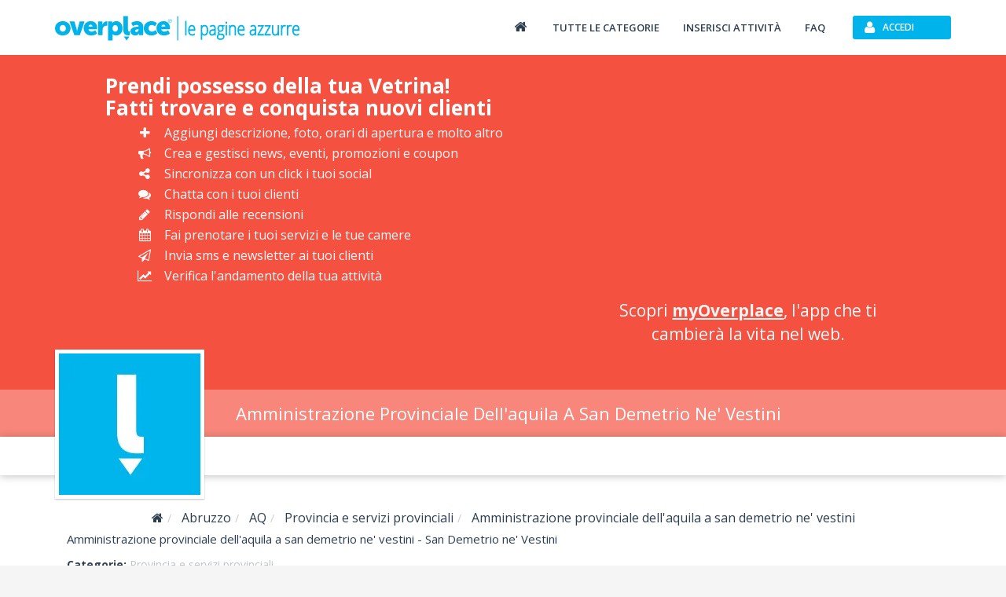

--- FILE ---
content_type: text/html; charset=utf-8
request_url: https://www.google.com/recaptcha/api2/aframe
body_size: 266
content:
<!DOCTYPE HTML><html><head><meta http-equiv="content-type" content="text/html; charset=UTF-8"></head><body><script nonce="N0S5hj5SskRkhDcpfs3bxg">/** Anti-fraud and anti-abuse applications only. See google.com/recaptcha */ try{var clients={'sodar':'https://pagead2.googlesyndication.com/pagead/sodar?'};window.addEventListener("message",function(a){try{if(a.source===window.parent){var b=JSON.parse(a.data);var c=clients[b['id']];if(c){var d=document.createElement('img');d.src=c+b['params']+'&rc='+(localStorage.getItem("rc::a")?sessionStorage.getItem("rc::b"):"");window.document.body.appendChild(d);sessionStorage.setItem("rc::e",parseInt(sessionStorage.getItem("rc::e")||0)+1);localStorage.setItem("rc::h",'1768785196348');}}}catch(b){}});window.parent.postMessage("_grecaptcha_ready", "*");}catch(b){}</script></body></html>

--- FILE ---
content_type: application/javascript
request_url: https://www.overplace.com/templates/restyling/site_new/js/jquery/matchHeight/jquery.matchHeight.min.js
body_size: 1378
content:
(function(a){if(typeof define==="function"&&define.amd){define(["jquery"],a)}else{if(typeof module!=="undefined"&&module.exports){module.exports=a(require("jquery"))}else{a(jQuery)}}})(function(h){var b=-1,g=-1;var e=function(i){return parseFloat(i)||0};var f=function(m){var i=1,k=h(m),j=null,l=[];k.each(function(){var n=h(this),p=n.offset().top-e(n.css("margin-top")),o=l.length>0?l[l.length-1]:null;if(o===null){l.push(n)}else{if(Math.floor(Math.abs(j-p))<=i){l[l.length-1]=o.add(n)}else{l.push(n)}}j=p});return l};var d=function(i){var j={byRow:true,property:"height",target:null,remove:false};if(typeof i==="object"){return h.extend(j,i)}if(typeof i==="boolean"){j.byRow=i}else{if(i==="remove"){j.remove=true}}return j};var a=h.fn.matchHeight=function(i){var k=d(i);if(k.remove){var j=this;this.css(k.property,"");h.each(a._groups,function(l,m){m.elements=m.elements.not(j)});return this}if(this.length<=1&&!k.target){return this}a._groups.push({elements:this,options:k});a._apply(this,k);return this};a.version="0.7.0";a._groups=[];a._throttle=80;a._maintainScroll=false;a._beforeUpdate=null;a._afterUpdate=null;a._rows=f;a._parse=e;a._parseOptions=d;a._apply=function(o,k){var m=d(k),l=h(o),n=[l];var p=h(window).scrollTop(),j=h("html").outerHeight(true);var i=l.parents().filter(":hidden");i.each(function(){var q=h(this);q.data("style-cache",q.attr("style"))});i.css("display","block");if(m.byRow&&!m.target){l.each(function(){var q=h(this),r=q.css("display");if(r!=="inline-block"&&r!=="flex"&&r!=="inline-flex"){r="block"}q.data("style-cache",q.attr("style"));q.css({display:r,"padding-top":"0","padding-bottom":"0","margin-top":"0","margin-bottom":"0","border-top-width":"0","border-bottom-width":"0",height:"100px",overflow:"hidden"})});n=f(l);l.each(function(){var q=h(this);q.attr("style",q.data("style-cache")||"")})}h.each(n,function(s,t){var r=h(t),q=0;if(!m.target){if(m.byRow&&r.length<=1){r.css(m.property,"");return}r.each(function(){var u=h(this),w=u.attr("style"),x=u.css("display");if(x!=="inline-block"&&x!=="flex"&&x!=="inline-flex"){x="block"}var v={display:x};v[m.property]="";u.css(v);if(u.outerHeight(false)>q){q=u.outerHeight(false)}if(w){u.attr("style",w)}else{u.css("display","")}})}else{q=m.target.outerHeight(false)}r.each(function(){var v=h(this),u=0;if(m.target&&v.is(m.target)){return}if(v.css("box-sizing")!=="border-box"){u+=e(v.css("border-top-width"))+e(v.css("border-bottom-width"));u+=e(v.css("padding-top"))+e(v.css("padding-bottom"))}v.css(m.property,(q-u)+"px")})});i.each(function(){var q=h(this);q.attr("style",q.data("style-cache")||null)});if(a._maintainScroll){h(window).scrollTop((p/j)*h("html").outerHeight(true))}return this};a._applyDataApi=function(){var i={};h("[data-match-height], [data-mh]").each(function(){var k=h(this),j=k.attr("data-mh")||k.attr("data-match-height");if(j in i){i[j]=i[j].add(k)}else{i[j]=k}});h.each(i,function(){this.matchHeight(true)})};var c=function(i){if(a._beforeUpdate){a._beforeUpdate(i,a._groups)}h.each(a._groups,function(){a._apply(this.elements,this.options)});if(a._afterUpdate){a._afterUpdate(i,a._groups)}};a._update=function(k,j){if(j&&j.type==="resize"){var i=h(window).width();if(i===b){return}b=i}if(!k){c(j)}else{if(g===-1){g=setTimeout(function(){c(j);g=-1},a._throttle)}}};h(a._applyDataApi);h(window).bind("load",function(i){a._update(false,i)});h(window).bind("resize orientationchange",function(i){a._update(true,i)})});

--- FILE ---
content_type: application/javascript
request_url: https://www.overplace.com/templates/restyling/site_new/js/misc/readmore.min.js
body_size: 1410
content:
/*
 * Readmore.js jQuery plugin
 * Author: @jed_foster
 * Project home: jedfoster.github.io/Readmore.js
 * Licensed under the MIT license
 */
(function(c){var a="readmore",d={speed:100,maxHeight:200,heightMargin:16,moreLink:'<a href="#">Read More</a>',lessLink:'<a href="#">Close</a>',embedCSS:true,sectionCSS:"display: block; width: 100%;",startOpen:false,expandedClass:"readmore-js-expanded",collapsedClass:"readmore-js-collapsed",beforeToggle:function(){},afterToggle:function(){}},e=false;function b(g,f){this.element=g;this.options=c.extend({},d,f);c(this.element).data("max-height",this.options.maxHeight);c(this.element).data("height-margin",this.options.heightMargin);delete (this.options.maxHeight);if(this.options.embedCSS&&!e){var h=".readmore-js-toggle, .readmore-js-section { "+this.options.sectionCSS+" } .readmore-js-section { overflow: hidden; }";(function(k,i){var j=k.createElement("style");j.type="text/css";if(j.styleSheet){j.styleSheet.cssText=i}else{j.appendChild(k.createTextNode(i))}k.getElementsByTagName("head")[0].appendChild(j)}(document,h));e=true}this._defaults=d;this._name=a;this.init()}b.prototype={init:function(){var f=this;c(this.element).each(function(){var j=c(this),i=(j.css("max-height").replace(/[^-\d\.]/g,"")>j.data("max-height"))?j.css("max-height").replace(/[^-\d\.]/g,""):j.data("max-height"),h=j.data("height-margin");if(j.css("max-height")!="none"){j.css("max-height","none")}f.setBoxHeight(j);if(j.outerHeight(true)<=i+h){return true}else{j.addClass("readmore-js-section "+f.options.collapsedClass).data("collapsedHeight",i);var g=f.options.startOpen?f.options.lessLink:f.options.moreLink;j.after(c(g).on("click",function(k){f.toggleSlider(this,j,k)}).addClass("readmore-js-toggle"));if(!f.options.startOpen){j.css({height:i})}}});c(window).on("resize",function(g){f.resizeBoxes()})},toggleSlider:function(i,j,k){k.preventDefault();var l=this,g=newLink=sectionClass="",h=false,f=c(j).data("collapsedHeight");if(c(j).height()<=f){g=c(j).data("expandedHeight")+"px";newLink="lessLink";h=true;sectionClass=l.options.expandedClass}else{g=f;newLink="moreLink";sectionClass=l.options.collapsedClass}l.options.beforeToggle(i,j,h);c(j).animate({height:g},{duration:l.options.speed,complete:function(){l.options.afterToggle(i,j,h);c(i).replaceWith(c(l.options[newLink]).on("click",function(m){l.toggleSlider(this,j,m)}).addClass("readmore-js-toggle"));c(this).removeClass(l.options.collapsedClass+" "+l.options.expandedClass).addClass(sectionClass)}})},setBoxHeight:function(g){var h=g.clone().css({height:"auto",width:g.width(),overflow:"hidden"}).insertAfter(g),f=h.outerHeight(true);h.remove();g.data("expandedHeight",f)},resizeBoxes:function(){var f=this;c(".readmore-js-section").each(function(){var g=c(this);f.setBoxHeight(g);if(g.height()>g.data("expandedHeight")||(g.hasClass(f.options.expandedClass)&&g.height()<g.data("expandedHeight"))){g.css("height",g.data("expandedHeight"))}})},destroy:function(){var f=this;c(this.element).each(function(){var g=c(this);g.removeClass("readmore-js-section "+f.options.collapsedClass+" "+f.options.expandedClass).css({"max-height":"",height:"auto"}).next(".readmore-js-toggle").remove();g.removeData()})}};c.fn[a]=function(g){var f=arguments;if(g===undefined||typeof g==="object"){return this.each(function(){if(c.data(this,"plugin_"+a)){var h=c.data(this,"plugin_"+a);h.destroy.apply(h)}c.data(this,"plugin_"+a,new b(this,g))})}else{if(typeof g==="string"&&g[0]!=="_"&&g!=="init"){return this.each(function(){var h=c.data(this,"plugin_"+a);if(h instanceof b&&typeof h[g]==="function"){h[g].apply(h,Array.prototype.slice.call(f,1))}})}}}})(jQuery);

--- FILE ---
content_type: application/javascript
request_url: https://www.overplace.com/templates/restyling/site_new/js/scheda/scheda_mappa.min.js
body_size: 987
content:
(function(a){a(window.jQuery,window,document)}(function(e,d,a){var b=a.createElement("script");b.type="text/javascript";b.src="https://maps.googleapis.com/maps/api/js?v=3.36&key=AIzaSyBYps5pxE4jmI5plggBISEQzpOfE1w6elM&callback=initialize_map";var c=a.getElementsByTagName("script")[0];c.parentNode.insertBefore(b,c);d.initialize_map=function(){e(a).trigger("mapReady")};e(a).on("mapReady",function(){var o,p,r,t,h,u,g,m,q,j,l,f,n,s,i;n=(typeof e("#box-mappa").data("marker")!="undefined")?e("#box-mappa").data("marker"):"marker";o=e("#map-canvas");panorama_div=e("#map-panorama");p=o.data("map-lat");r=o.data("map-lng");t=panorama_div.data("map-lat-stw");h=panorama_div.data("map-lng-stw");u=panorama_div.data("map-heading-stw");g=panorama_div.data("map-pitch-stw");zoom=panorama_div.data("map-zoom-stw");m=new google.maps.InfoWindow({content:'<div class="infowindow text-center"><p><a target="_blank" href="http://maps.google.com/maps?q='+p+","+r+"\"  onClick=\"_gaq.push(['_trackEvent', 'link', 'mappa', '"+d.ovp.id_scheda+'\']);"><span class="fa fa-road fa-lg"></span><br />Indicazioni</p></div>'});q=new google.maps.LatLng(p,r);j={zoom:15,center:q,mapTypeControl:false,zoomControl:true,streetViewControl:false,zoomControlOptions:{style:google.maps.ZoomControlStyle.SMALL}};l={pov:{heading:34,pitch:10,zoom:1}};f=new google.maps.Map(a.getElementById("map-canvas"),j);n=new google.maps.Marker({position:q,map:f,icon:d.ovp.url+"templates/restyling/site_new/images/"+n+".png"});s=new google.maps.StreetViewPanorama(a.getElementById("map-panorama"),l);f.setStreetView(s);if(t!=0&&h!=0){s.setPosition(new google.maps.LatLng(t,h));var k={heading:34,pitch:10,zoom:0};k.heading=parseFloat(u);k.pitch=parseFloat(g);k.zoom=parseFloat(zoom);s.setPov(k)}else{if(p!=0&&r!=0){s.setPosition(new google.maps.LatLng((p-0.0005),(r-0.0005)));var k={heading:34,pitch:10,zoom:0};s.setPov(k)}}google.maps.event.addListener(n,"click",function(){m.open(f,n);f.setCenter(m.getPosition())})})}));